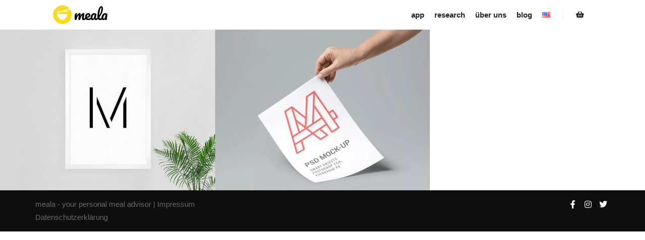

--- FILE ---
content_type: text/html; charset=UTF-8
request_url: https://www.heymeala.com/de/work_genre/branding-identity/
body_size: 13221
content:
<!DOCTYPE html>
<!--[if IE 9]>    <html class="no-js lt-ie10" lang="de-DE"> <![endif]-->
<!--[if gt IE 9]><!--> <html class="no-js" lang="de-DE"> <!--<![endif]-->
<head>

<meta charset="UTF-8" />
<meta name="viewport" content="width=device-width,initial-scale=1" />
<meta http-equiv="X-UA-Compatible" content="IE=edge">
<meta name="facebook-domain-verification" content="ogeor1wwskvw677m1e6a7huus7rrmu" />
<link rel="profile" href="https://gmpg.org/xfn/11" />
<meta name='robots' content='index, follow, max-image-preview:large, max-snippet:-1, max-video-preview:-1' />

	<!-- This site is optimized with the Yoast SEO plugin v26.7 - https://yoast.com/wordpress/plugins/seo/ -->
	<title>Branding &amp; Identity Archive &#8211; meala – Dein Meal Advisor</title>
	<link rel="canonical" href="https://www.heymeala.com/de/work_genre/branding-identity/" />
	<meta property="og:locale" content="de_DE" />
	<meta property="og:type" content="article" />
	<meta property="og:title" content="Branding &amp; Identity Archive &#8211; meala – Dein Meal Advisor" />
	<meta property="og:url" content="https://www.heymeala.com/de/work_genre/branding-identity/" />
	<meta property="og:site_name" content="meala – Dein Meal Advisor" />
	<meta name="twitter:card" content="summary_large_image" />
	<meta name="twitter:site" content="@heymeala" />
	<script type="application/ld+json" class="yoast-schema-graph">{"@context":"https://schema.org","@graph":[{"@type":"CollectionPage","@id":"https://www.heymeala.com/de/work_genre/branding-identity/","url":"https://www.heymeala.com/de/work_genre/branding-identity/","name":"Branding &amp; Identity Archive &#8211; meala – Dein Meal Advisor","isPartOf":{"@id":"https://www.heymeala.com/de/#website"},"primaryImageOfPage":{"@id":"https://www.heymeala.com/de/work_genre/branding-identity/#primaryimage"},"image":{"@id":"https://www.heymeala.com/de/work_genre/branding-identity/#primaryimage"},"thumbnailUrl":"https://www.heymeala.com/wp-content/uploads/2018/02/work5.jpg","breadcrumb":{"@id":"https://www.heymeala.com/de/work_genre/branding-identity/#breadcrumb"},"inLanguage":"de"},{"@type":"ImageObject","inLanguage":"de","@id":"https://www.heymeala.com/de/work_genre/branding-identity/#primaryimage","url":"https://www.heymeala.com/wp-content/uploads/2018/02/work5.jpg","contentUrl":"https://www.heymeala.com/wp-content/uploads/2018/02/work5.jpg","width":1300,"height":975},{"@type":"BreadcrumbList","@id":"https://www.heymeala.com/de/work_genre/branding-identity/#breadcrumb","itemListElement":[{"@type":"ListItem","position":1,"name":"Startseite","item":"https://www.heymeala.com/de/"},{"@type":"ListItem","position":2,"name":"Branding &amp; Identity"}]},{"@type":"WebSite","@id":"https://www.heymeala.com/de/#website","url":"https://www.heymeala.com/de/","name":"meala – Dein Meal Advisor","description":"Was uns am Leben erhält, kann uns auch krank machen. – Hippokrates","publisher":{"@id":"https://www.heymeala.com/de/#organization"},"potentialAction":[{"@type":"SearchAction","target":{"@type":"EntryPoint","urlTemplate":"https://www.heymeala.com/de/?s={search_term_string}"},"query-input":{"@type":"PropertyValueSpecification","valueRequired":true,"valueName":"search_term_string"}}],"inLanguage":"de"},{"@type":"Organization","@id":"https://www.heymeala.com/de/#organization","name":"meala – Dein Meal Advisor","url":"https://www.heymeala.com/de/","logo":{"@type":"ImageObject","inLanguage":"de","@id":"https://www.heymeala.com/de/#/schema/logo/image/","url":"https://www.heymeala.com/wp-content/uploads/2019/08/heymeala.png","contentUrl":"https://www.heymeala.com/wp-content/uploads/2019/08/heymeala.png","width":393,"height":137,"caption":"meala – Dein Meal Advisor"},"image":{"@id":"https://www.heymeala.com/de/#/schema/logo/image/"},"sameAs":["https://www.facebook.com/heymeala/","https://x.com/heymeala","https://www.instagram.com/heymeala/"]}]}</script>
	<!-- / Yoast SEO plugin. -->


<link rel="alternate" type="application/rss+xml" title="meala – Dein Meal Advisor &raquo; Feed" href="https://www.heymeala.com/de/feed/" />
<link rel="alternate" type="application/rss+xml" title="meala – Dein Meal Advisor &raquo; Kommentar-Feed" href="https://www.heymeala.com/de/comments/feed/" />
<link rel="alternate" type="text/calendar" title="meala – Dein Meal Advisor &raquo; iCal Feed" href="https://www.heymeala.com/de/events/?ical=1" />
<link rel="alternate" type="application/rss+xml" title="meala – Dein Meal Advisor &raquo; Werk-Kategorien-Feed für Branding &amp; Identity" href="https://www.heymeala.com/de/work_genre/branding-identity/feed/" />
<style id='wp-img-auto-sizes-contain-inline-css' type='text/css'>
img:is([sizes=auto i],[sizes^="auto," i]){contain-intrinsic-size:3000px 1500px}
/*# sourceURL=wp-img-auto-sizes-contain-inline-css */
</style>
<link rel='stylesheet' id='n2go-styles-css' href='https://usercontent.one/wp/www.heymeala.com/wp-content/plugins/newsletter2go/widget/styles.css?ver=6.9&media=1765980699' type='text/css' media='all' />
<style id='wp-emoji-styles-inline-css' type='text/css'>

	img.wp-smiley, img.emoji {
		display: inline !important;
		border: none !important;
		box-shadow: none !important;
		height: 1em !important;
		width: 1em !important;
		margin: 0 0.07em !important;
		vertical-align: -0.1em !important;
		background: none !important;
		padding: 0 !important;
	}
/*# sourceURL=wp-emoji-styles-inline-css */
</style>
<style id='classic-theme-styles-inline-css' type='text/css'>
/*! This file is auto-generated */
.wp-block-button__link{color:#fff;background-color:#32373c;border-radius:9999px;box-shadow:none;text-decoration:none;padding:calc(.667em + 2px) calc(1.333em + 2px);font-size:1.125em}.wp-block-file__button{background:#32373c;color:#fff;text-decoration:none}
/*# sourceURL=/wp-includes/css/classic-themes.min.css */
</style>
<link rel='stylesheet' id='mpp_gutenberg-css' href='https://usercontent.one/wp/www.heymeala.com/wp-content/plugins/metronet-profile-picture/dist/blocks.style.build.css?ver=2.6.3&media=1765980699' type='text/css' media='all' />
<style id='global-styles-inline-css' type='text/css'>
:root{--wp--preset--aspect-ratio--square: 1;--wp--preset--aspect-ratio--4-3: 4/3;--wp--preset--aspect-ratio--3-4: 3/4;--wp--preset--aspect-ratio--3-2: 3/2;--wp--preset--aspect-ratio--2-3: 2/3;--wp--preset--aspect-ratio--16-9: 16/9;--wp--preset--aspect-ratio--9-16: 9/16;--wp--preset--color--black: #000000;--wp--preset--color--cyan-bluish-gray: #abb8c3;--wp--preset--color--white: #ffffff;--wp--preset--color--pale-pink: #f78da7;--wp--preset--color--vivid-red: #cf2e2e;--wp--preset--color--luminous-vivid-orange: #ff6900;--wp--preset--color--luminous-vivid-amber: #fcb900;--wp--preset--color--light-green-cyan: #7bdcb5;--wp--preset--color--vivid-green-cyan: #00d084;--wp--preset--color--pale-cyan-blue: #8ed1fc;--wp--preset--color--vivid-cyan-blue: #0693e3;--wp--preset--color--vivid-purple: #9b51e0;--wp--preset--gradient--vivid-cyan-blue-to-vivid-purple: linear-gradient(135deg,rgb(6,147,227) 0%,rgb(155,81,224) 100%);--wp--preset--gradient--light-green-cyan-to-vivid-green-cyan: linear-gradient(135deg,rgb(122,220,180) 0%,rgb(0,208,130) 100%);--wp--preset--gradient--luminous-vivid-amber-to-luminous-vivid-orange: linear-gradient(135deg,rgb(252,185,0) 0%,rgb(255,105,0) 100%);--wp--preset--gradient--luminous-vivid-orange-to-vivid-red: linear-gradient(135deg,rgb(255,105,0) 0%,rgb(207,46,46) 100%);--wp--preset--gradient--very-light-gray-to-cyan-bluish-gray: linear-gradient(135deg,rgb(238,238,238) 0%,rgb(169,184,195) 100%);--wp--preset--gradient--cool-to-warm-spectrum: linear-gradient(135deg,rgb(74,234,220) 0%,rgb(151,120,209) 20%,rgb(207,42,186) 40%,rgb(238,44,130) 60%,rgb(251,105,98) 80%,rgb(254,248,76) 100%);--wp--preset--gradient--blush-light-purple: linear-gradient(135deg,rgb(255,206,236) 0%,rgb(152,150,240) 100%);--wp--preset--gradient--blush-bordeaux: linear-gradient(135deg,rgb(254,205,165) 0%,rgb(254,45,45) 50%,rgb(107,0,62) 100%);--wp--preset--gradient--luminous-dusk: linear-gradient(135deg,rgb(255,203,112) 0%,rgb(199,81,192) 50%,rgb(65,88,208) 100%);--wp--preset--gradient--pale-ocean: linear-gradient(135deg,rgb(255,245,203) 0%,rgb(182,227,212) 50%,rgb(51,167,181) 100%);--wp--preset--gradient--electric-grass: linear-gradient(135deg,rgb(202,248,128) 0%,rgb(113,206,126) 100%);--wp--preset--gradient--midnight: linear-gradient(135deg,rgb(2,3,129) 0%,rgb(40,116,252) 100%);--wp--preset--font-size--small: 13px;--wp--preset--font-size--medium: 20px;--wp--preset--font-size--large: 36px;--wp--preset--font-size--x-large: 42px;--wp--preset--spacing--20: 0.44rem;--wp--preset--spacing--30: 0.67rem;--wp--preset--spacing--40: 1rem;--wp--preset--spacing--50: 1.5rem;--wp--preset--spacing--60: 2.25rem;--wp--preset--spacing--70: 3.38rem;--wp--preset--spacing--80: 5.06rem;--wp--preset--shadow--natural: 6px 6px 9px rgba(0, 0, 0, 0.2);--wp--preset--shadow--deep: 12px 12px 50px rgba(0, 0, 0, 0.4);--wp--preset--shadow--sharp: 6px 6px 0px rgba(0, 0, 0, 0.2);--wp--preset--shadow--outlined: 6px 6px 0px -3px rgb(255, 255, 255), 6px 6px rgb(0, 0, 0);--wp--preset--shadow--crisp: 6px 6px 0px rgb(0, 0, 0);}:where(.is-layout-flex){gap: 0.5em;}:where(.is-layout-grid){gap: 0.5em;}body .is-layout-flex{display: flex;}.is-layout-flex{flex-wrap: wrap;align-items: center;}.is-layout-flex > :is(*, div){margin: 0;}body .is-layout-grid{display: grid;}.is-layout-grid > :is(*, div){margin: 0;}:where(.wp-block-columns.is-layout-flex){gap: 2em;}:where(.wp-block-columns.is-layout-grid){gap: 2em;}:where(.wp-block-post-template.is-layout-flex){gap: 1.25em;}:where(.wp-block-post-template.is-layout-grid){gap: 1.25em;}.has-black-color{color: var(--wp--preset--color--black) !important;}.has-cyan-bluish-gray-color{color: var(--wp--preset--color--cyan-bluish-gray) !important;}.has-white-color{color: var(--wp--preset--color--white) !important;}.has-pale-pink-color{color: var(--wp--preset--color--pale-pink) !important;}.has-vivid-red-color{color: var(--wp--preset--color--vivid-red) !important;}.has-luminous-vivid-orange-color{color: var(--wp--preset--color--luminous-vivid-orange) !important;}.has-luminous-vivid-amber-color{color: var(--wp--preset--color--luminous-vivid-amber) !important;}.has-light-green-cyan-color{color: var(--wp--preset--color--light-green-cyan) !important;}.has-vivid-green-cyan-color{color: var(--wp--preset--color--vivid-green-cyan) !important;}.has-pale-cyan-blue-color{color: var(--wp--preset--color--pale-cyan-blue) !important;}.has-vivid-cyan-blue-color{color: var(--wp--preset--color--vivid-cyan-blue) !important;}.has-vivid-purple-color{color: var(--wp--preset--color--vivid-purple) !important;}.has-black-background-color{background-color: var(--wp--preset--color--black) !important;}.has-cyan-bluish-gray-background-color{background-color: var(--wp--preset--color--cyan-bluish-gray) !important;}.has-white-background-color{background-color: var(--wp--preset--color--white) !important;}.has-pale-pink-background-color{background-color: var(--wp--preset--color--pale-pink) !important;}.has-vivid-red-background-color{background-color: var(--wp--preset--color--vivid-red) !important;}.has-luminous-vivid-orange-background-color{background-color: var(--wp--preset--color--luminous-vivid-orange) !important;}.has-luminous-vivid-amber-background-color{background-color: var(--wp--preset--color--luminous-vivid-amber) !important;}.has-light-green-cyan-background-color{background-color: var(--wp--preset--color--light-green-cyan) !important;}.has-vivid-green-cyan-background-color{background-color: var(--wp--preset--color--vivid-green-cyan) !important;}.has-pale-cyan-blue-background-color{background-color: var(--wp--preset--color--pale-cyan-blue) !important;}.has-vivid-cyan-blue-background-color{background-color: var(--wp--preset--color--vivid-cyan-blue) !important;}.has-vivid-purple-background-color{background-color: var(--wp--preset--color--vivid-purple) !important;}.has-black-border-color{border-color: var(--wp--preset--color--black) !important;}.has-cyan-bluish-gray-border-color{border-color: var(--wp--preset--color--cyan-bluish-gray) !important;}.has-white-border-color{border-color: var(--wp--preset--color--white) !important;}.has-pale-pink-border-color{border-color: var(--wp--preset--color--pale-pink) !important;}.has-vivid-red-border-color{border-color: var(--wp--preset--color--vivid-red) !important;}.has-luminous-vivid-orange-border-color{border-color: var(--wp--preset--color--luminous-vivid-orange) !important;}.has-luminous-vivid-amber-border-color{border-color: var(--wp--preset--color--luminous-vivid-amber) !important;}.has-light-green-cyan-border-color{border-color: var(--wp--preset--color--light-green-cyan) !important;}.has-vivid-green-cyan-border-color{border-color: var(--wp--preset--color--vivid-green-cyan) !important;}.has-pale-cyan-blue-border-color{border-color: var(--wp--preset--color--pale-cyan-blue) !important;}.has-vivid-cyan-blue-border-color{border-color: var(--wp--preset--color--vivid-cyan-blue) !important;}.has-vivid-purple-border-color{border-color: var(--wp--preset--color--vivid-purple) !important;}.has-vivid-cyan-blue-to-vivid-purple-gradient-background{background: var(--wp--preset--gradient--vivid-cyan-blue-to-vivid-purple) !important;}.has-light-green-cyan-to-vivid-green-cyan-gradient-background{background: var(--wp--preset--gradient--light-green-cyan-to-vivid-green-cyan) !important;}.has-luminous-vivid-amber-to-luminous-vivid-orange-gradient-background{background: var(--wp--preset--gradient--luminous-vivid-amber-to-luminous-vivid-orange) !important;}.has-luminous-vivid-orange-to-vivid-red-gradient-background{background: var(--wp--preset--gradient--luminous-vivid-orange-to-vivid-red) !important;}.has-very-light-gray-to-cyan-bluish-gray-gradient-background{background: var(--wp--preset--gradient--very-light-gray-to-cyan-bluish-gray) !important;}.has-cool-to-warm-spectrum-gradient-background{background: var(--wp--preset--gradient--cool-to-warm-spectrum) !important;}.has-blush-light-purple-gradient-background{background: var(--wp--preset--gradient--blush-light-purple) !important;}.has-blush-bordeaux-gradient-background{background: var(--wp--preset--gradient--blush-bordeaux) !important;}.has-luminous-dusk-gradient-background{background: var(--wp--preset--gradient--luminous-dusk) !important;}.has-pale-ocean-gradient-background{background: var(--wp--preset--gradient--pale-ocean) !important;}.has-electric-grass-gradient-background{background: var(--wp--preset--gradient--electric-grass) !important;}.has-midnight-gradient-background{background: var(--wp--preset--gradient--midnight) !important;}.has-small-font-size{font-size: var(--wp--preset--font-size--small) !important;}.has-medium-font-size{font-size: var(--wp--preset--font-size--medium) !important;}.has-large-font-size{font-size: var(--wp--preset--font-size--large) !important;}.has-x-large-font-size{font-size: var(--wp--preset--font-size--x-large) !important;}
:where(.wp-block-post-template.is-layout-flex){gap: 1.25em;}:where(.wp-block-post-template.is-layout-grid){gap: 1.25em;}
:where(.wp-block-term-template.is-layout-flex){gap: 1.25em;}:where(.wp-block-term-template.is-layout-grid){gap: 1.25em;}
:where(.wp-block-columns.is-layout-flex){gap: 2em;}:where(.wp-block-columns.is-layout-grid){gap: 2em;}
:root :where(.wp-block-pullquote){font-size: 1.5em;line-height: 1.6;}
/*# sourceURL=global-styles-inline-css */
</style>
<link rel='stylesheet' id='woocommerce-layout-css' href='https://usercontent.one/wp/www.heymeala.com/wp-content/plugins/woocommerce/assets/css/woocommerce-layout.css?ver=10.4.3&media=1765980699' type='text/css' media='all' />
<link rel='stylesheet' id='woocommerce-smallscreen-css' href='https://usercontent.one/wp/www.heymeala.com/wp-content/plugins/woocommerce/assets/css/woocommerce-smallscreen.css?ver=10.4.3&media=1765980699' type='text/css' media='only screen and (max-width: 768px)' />
<link rel='stylesheet' id='woocommerce-general-css' href='https://usercontent.one/wp/www.heymeala.com/wp-content/plugins/woocommerce/assets/css/woocommerce.css?ver=10.4.3&media=1765980699' type='text/css' media='all' />
<style id='woocommerce-inline-inline-css' type='text/css'>
.woocommerce form .form-row .required { visibility: visible; }
/*# sourceURL=woocommerce-inline-inline-css */
</style>
<link rel='stylesheet' id='tribe-events-v2-single-skeleton-css' href='https://usercontent.one/wp/www.heymeala.com/wp-content/plugins/the-events-calendar/build/css/tribe-events-single-skeleton.css?ver=6.15.14&media=1765980699' type='text/css' media='all' />
<link rel='stylesheet' id='tribe-events-v2-single-skeleton-full-css' href='https://usercontent.one/wp/www.heymeala.com/wp-content/plugins/the-events-calendar/build/css/tribe-events-single-full.css?ver=6.15.14&media=1765980699' type='text/css' media='all' />
<link rel='stylesheet' id='tec-events-elementor-widgets-base-styles-css' href='https://usercontent.one/wp/www.heymeala.com/wp-content/plugins/the-events-calendar/build/css/integrations/plugins/elementor/widgets/widget-base.css?ver=6.15.14&media=1765980699' type='text/css' media='all' />
<link rel='stylesheet' id='parent-theme-css' href='https://usercontent.one/wp/www.heymeala.com/wp-content/themes/rife-free/style.css?ver=6.9&media=1765980699' type='text/css' media='all' />
<link rel='stylesheet' id='child-theme-css' href='https://usercontent.one/wp/www.heymeala.com/wp-content/themes/rife-free-child/style.css?ver=6.9&media=1765980699' type='text/css' media='all' />
<link rel='stylesheet' id='woocommerce-gzd-layout-css' href='https://usercontent.one/wp/www.heymeala.com/wp-content/plugins/woocommerce-germanized/build/static/layout-styles.css?ver=3.20.5&media=1765980699' type='text/css' media='all' />
<style id='woocommerce-gzd-layout-inline-css' type='text/css'>
.woocommerce-checkout .shop_table { background-color: #eeeeee; } .product p.deposit-packaging-type { font-size: 1.25em !important; } p.woocommerce-shipping-destination { display: none; }
                .wc-gzd-nutri-score-value-a {
                    background: url(https://usercontent.one/wp/www.heymeala.com/wp-content/plugins/woocommerce-germanized/assets/images/nutri-score-a.svg?media=1765980699) no-repeat;
                }
                .wc-gzd-nutri-score-value-b {
                    background: url(https://usercontent.one/wp/www.heymeala.com/wp-content/plugins/woocommerce-germanized/assets/images/nutri-score-b.svg?media=1765980699) no-repeat;
                }
                .wc-gzd-nutri-score-value-c {
                    background: url(https://usercontent.one/wp/www.heymeala.com/wp-content/plugins/woocommerce-germanized/assets/images/nutri-score-c.svg?media=1765980699) no-repeat;
                }
                .wc-gzd-nutri-score-value-d {
                    background: url(https://usercontent.one/wp/www.heymeala.com/wp-content/plugins/woocommerce-germanized/assets/images/nutri-score-d.svg?media=1765980699) no-repeat;
                }
                .wc-gzd-nutri-score-value-e {
                    background: url(https://usercontent.one/wp/www.heymeala.com/wp-content/plugins/woocommerce-germanized/assets/images/nutri-score-e.svg?media=1765980699) no-repeat;
                }
            
/*# sourceURL=woocommerce-gzd-layout-inline-css */
</style>
<link rel='stylesheet' id='font-awesome-css' href='https://usercontent.one/wp/www.heymeala.com/wp-content/plugins/elementor/assets/lib/font-awesome/css/font-awesome.min.css?ver=4.7.0&media=1765980699' type='text/css' media='all' />
<link rel='stylesheet' id='a13-icomoon-css' href='https://usercontent.one/wp/www.heymeala.com/wp-content/themes/rife-free/css/icomoon.css?ver=2.4.23&media=1765980699' type='text/css' media='all' />
<link rel='stylesheet' id='a13-main-style-css' href='https://usercontent.one/wp/www.heymeala.com/wp-content/themes/rife-free/style.css?ver=2.4.23&media=1765980699' type='text/css' media='all' />
<link rel='stylesheet' id='apollo13framework-woocommerce-css' href='https://usercontent.one/wp/www.heymeala.com/wp-content/themes/rife-free/css/woocommerce.css?ver=2.4.23&media=1765980699' type='text/css' media='all' />
<link rel='stylesheet' id='jquery-lightgallery-css' href='https://usercontent.one/wp/www.heymeala.com/wp-content/themes/rife-free/js/light-gallery/css/lightgallery.min.css?ver=1.9.0&media=1765980699' type='text/css' media='all' />
<link rel='stylesheet' id='a13-user-css-css' href='https://usercontent.one/wp/www.heymeala.com/wp-content/uploads/apollo13_framework_files/css/user.css?ver=2.4&media=1765980699.23_1729179140' type='text/css' media='all' />
<link rel='stylesheet' id='font-awesome-5-all-css' href='https://usercontent.one/wp/www.heymeala.com/wp-content/plugins/elementor/assets/lib/font-awesome/css/all.min.css?ver=3.34.1&media=1765980699' type='text/css' media='all' />
<link rel='stylesheet' id='font-awesome-4-shim-css' href='https://usercontent.one/wp/www.heymeala.com/wp-content/plugins/elementor/assets/lib/font-awesome/css/v4-shims.min.css?ver=3.34.1&media=1765980699' type='text/css' media='all' />
<script type="text/javascript" src="https://www.heymeala.com/wp-includes/js/jquery/jquery.min.js?ver=3.7.1" id="jquery-core-js"></script>
<script type="text/javascript" src="https://www.heymeala.com/wp-includes/js/jquery/jquery-migrate.min.js?ver=3.4.1" id="jquery-migrate-js"></script>
<script type="text/javascript" src="https://usercontent.one/wp/www.heymeala.com/wp-content/plugins/stop-user-enumeration/frontend/js/frontend.js?ver=1.7.7&media=1765980699" id="stop-user-enumeration-js" defer="defer" data-wp-strategy="defer"></script>
<script type="text/javascript" src="https://usercontent.one/wp/www.heymeala.com/wp-content/plugins/woocommerce/assets/js/jquery-blockui/jquery.blockUI.min.js?ver=2.7.0-wc.10.4.3&media=1765980699" id="wc-jquery-blockui-js" defer="defer" data-wp-strategy="defer"></script>
<script type="text/javascript" id="wc-add-to-cart-js-extra">
/* <![CDATA[ */
var wc_add_to_cart_params = {"ajax_url":"/wp-admin/admin-ajax.php","wc_ajax_url":"/?wc-ajax=%%endpoint%%","i18n_view_cart":"Warenkorb anzeigen","cart_url":"https://www.heymeala.com/de/warenkorb/","is_cart":"","cart_redirect_after_add":"yes"};
//# sourceURL=wc-add-to-cart-js-extra
/* ]]> */
</script>
<script type="text/javascript" src="https://usercontent.one/wp/www.heymeala.com/wp-content/plugins/woocommerce/assets/js/frontend/add-to-cart.min.js?ver=10.4.3&media=1765980699" id="wc-add-to-cart-js" defer="defer" data-wp-strategy="defer"></script>
<script type="text/javascript" src="https://usercontent.one/wp/www.heymeala.com/wp-content/plugins/woocommerce/assets/js/js-cookie/js.cookie.min.js?ver=2.1.4-wc.10.4.3&media=1765980699" id="wc-js-cookie-js" defer="defer" data-wp-strategy="defer"></script>
<script type="text/javascript" id="woocommerce-js-extra">
/* <![CDATA[ */
var woocommerce_params = {"ajax_url":"/wp-admin/admin-ajax.php","wc_ajax_url":"/?wc-ajax=%%endpoint%%","i18n_password_show":"Passwort anzeigen","i18n_password_hide":"Passwort ausblenden"};
//# sourceURL=woocommerce-js-extra
/* ]]> */
</script>
<script type="text/javascript" src="https://usercontent.one/wp/www.heymeala.com/wp-content/plugins/woocommerce/assets/js/frontend/woocommerce.min.js?ver=10.4.3&media=1765980699" id="woocommerce-js" defer="defer" data-wp-strategy="defer"></script>
<script type="text/javascript" id="WCPAY_ASSETS-js-extra">
/* <![CDATA[ */
var wcpayAssets = {"url":"https://www.heymeala.com/wp-content/plugins/woocommerce-payments/dist/"};
//# sourceURL=WCPAY_ASSETS-js-extra
/* ]]> */
</script>
<script type="text/javascript" src="https://usercontent.one/wp/www.heymeala.com/wp-content/plugins/elementor/assets/lib/font-awesome/js/v4-shims.min.js?ver=3.34.1&media=1765980699" id="font-awesome-4-shim-js"></script>
<link rel="https://api.w.org/" href="https://www.heymeala.com/wp-json/" /><link rel="alternate" title="JSON" type="application/json" href="https://www.heymeala.com/wp-json/wp/v2/work_genre/16" /><link rel="EditURI" type="application/rsd+xml" title="RSD" href="https://www.heymeala.com/xmlrpc.php?rsd" />
<meta name="generator" content="WordPress 6.9" />
<meta name="generator" content="WooCommerce 10.4.3" />

		<!-- GA Google Analytics @ https://m0n.co/ga -->
		<script async src="https://www.googletagmanager.com/gtag/js?id=G-TWSJ3295TM"></script>
		<script>
			window.dataLayer = window.dataLayer || [];
			function gtag(){dataLayer.push(arguments);}
			gtag('js', new Date());
			gtag('config', 'G-TWSJ3295TM');
		</script>

	<style>[class*=" icon-oc-"],[class^=icon-oc-]{speak:none;font-style:normal;font-weight:400;font-variant:normal;text-transform:none;line-height:1;-webkit-font-smoothing:antialiased;-moz-osx-font-smoothing:grayscale}.icon-oc-one-com-white-32px-fill:before{content:"901"}.icon-oc-one-com:before{content:"900"}#one-com-icon,.toplevel_page_onecom-wp .wp-menu-image{speak:none;display:flex;align-items:center;justify-content:center;text-transform:none;line-height:1;-webkit-font-smoothing:antialiased;-moz-osx-font-smoothing:grayscale}.onecom-wp-admin-bar-item>a,.toplevel_page_onecom-wp>.wp-menu-name{font-size:16px;font-weight:400;line-height:1}.toplevel_page_onecom-wp>.wp-menu-name img{width:69px;height:9px;}.wp-submenu-wrap.wp-submenu>.wp-submenu-head>img{width:88px;height:auto}.onecom-wp-admin-bar-item>a img{height:7px!important}.onecom-wp-admin-bar-item>a img,.toplevel_page_onecom-wp>.wp-menu-name img{opacity:.8}.onecom-wp-admin-bar-item.hover>a img,.toplevel_page_onecom-wp.wp-has-current-submenu>.wp-menu-name img,li.opensub>a.toplevel_page_onecom-wp>.wp-menu-name img{opacity:1}#one-com-icon:before,.onecom-wp-admin-bar-item>a:before,.toplevel_page_onecom-wp>.wp-menu-image:before{content:'';position:static!important;background-color:rgba(240,245,250,.4);border-radius:102px;width:18px;height:18px;padding:0!important}.onecom-wp-admin-bar-item>a:before{width:14px;height:14px}.onecom-wp-admin-bar-item.hover>a:before,.toplevel_page_onecom-wp.opensub>a>.wp-menu-image:before,.toplevel_page_onecom-wp.wp-has-current-submenu>.wp-menu-image:before{background-color:#76b82a}.onecom-wp-admin-bar-item>a{display:inline-flex!important;align-items:center;justify-content:center}#one-com-logo-wrapper{font-size:4em}#one-com-icon{vertical-align:middle}.imagify-welcome{display:none !important;}</style><meta name="generator" content="performance-lab 4.0.1; plugins: ">
<meta name="et-api-version" content="v1"><meta name="et-api-origin" content="https://www.heymeala.com"><link rel="https://theeventscalendar.com/" href="https://www.heymeala.com/wp-json/tribe/tickets/v1/" /><meta name="tec-api-version" content="v1"><meta name="tec-api-origin" content="https://www.heymeala.com"><link rel="alternate" href="https://www.heymeala.com/wp-json/tribe/events/v1/" /><script type="text/javascript">
// <![CDATA[
(function(){
    var docElement = document.documentElement,
        className = docElement.className;
    // Change `no-js` to `js`
    var reJS = new RegExp('(^|\\s)no-js( |\\s|$)');
    //space as literal in second capturing group cause there is strange situation when \s is not catched on load when other plugins add their own classes
    className = className.replace(reJS, '$1js$2');
    docElement.className = className;
})();
// ]]>
</script>	<noscript><style>.woocommerce-product-gallery{ opacity: 1 !important; }</style></noscript>
	<meta name="generator" content="Elementor 3.34.1; features: additional_custom_breakpoints; settings: css_print_method-external, google_font-enabled, font_display-auto">
			<style>
				.e-con.e-parent:nth-of-type(n+4):not(.e-lazyloaded):not(.e-no-lazyload),
				.e-con.e-parent:nth-of-type(n+4):not(.e-lazyloaded):not(.e-no-lazyload) * {
					background-image: none !important;
				}
				@media screen and (max-height: 1024px) {
					.e-con.e-parent:nth-of-type(n+3):not(.e-lazyloaded):not(.e-no-lazyload),
					.e-con.e-parent:nth-of-type(n+3):not(.e-lazyloaded):not(.e-no-lazyload) * {
						background-image: none !important;
					}
				}
				@media screen and (max-height: 640px) {
					.e-con.e-parent:nth-of-type(n+2):not(.e-lazyloaded):not(.e-no-lazyload),
					.e-con.e-parent:nth-of-type(n+2):not(.e-lazyloaded):not(.e-no-lazyload) * {
						background-image: none !important;
					}
				}
			</style>
			<link rel="icon" href="https://usercontent.one/wp/www.heymeala.com/wp-content/uploads/2019/08/cropped-logo_meala@2x-48x48.png?media=1765980699" sizes="32x32" />
<link rel="icon" href="https://usercontent.one/wp/www.heymeala.com/wp-content/uploads/2019/08/cropped-logo_meala@2x-300x300.png?media=1765980699" sizes="192x192" />
<link rel="apple-touch-icon" href="https://usercontent.one/wp/www.heymeala.com/wp-content/uploads/2019/08/cropped-logo_meala@2x-300x300.png?media=1765980699" />
<meta name="msapplication-TileImage" content="https://usercontent.one/wp/www.heymeala.com/wp-content/uploads/2019/08/cropped-logo_meala@2x-300x300.png?media=1765980699" />
</head>

<body id="top" class="archive tax-work_genre term-branding-identity term-16 wp-custom-logo wp-theme-rife-free wp-child-theme-rife-free-child theme-rife-free woocommerce-no-js tribe-no-js tec-no-tickets-on-recurring tec-no-rsvp-on-recurring header-horizontal site-layout-full works-list-page cpt-list-page elementor-default elementor-kit-11860 tribe-theme-rife-free" itemtype="https://schema.org/WebPage" itemscope>
<div class="whole-layout">
<div id="preloader" class="flash onReady">
    <div class="preload-content">
        <div class="preloader-animation">				<div class="pace-progress"><div class="pace-progress-inner"></div ></div>
		        <div class="pace-activity"></div>
				</div>
        <a class="skip-preloader a13icon-cross" href="#"></a>
    </div>
</div>
                <div class="page-background to-move"></div>
        <header id="header" class="to-move a13-horizontal header-type-one_line a13-normal-variant header-variant-one_line narrow tools-icons-2 no-sticky no-fixed" itemtype="https://schema.org/WPHeader" itemscope>
	<div class="head">
		<div class="logo-container" itemtype="https://schema.org/Organization" itemscope><a class="logo normal-logo image-logo" href="https://www.heymeala.com/de/" title="meala – Dein Meal Advisor" rel="home" itemprop="url"><img fetchpriority="high" src="https://usercontent.one/wp/www.heymeala.com/wp-content/uploads/2019/08/heymeala.png?media=1765980699" alt="meala – Dein Meal Advisor" width="393" height="137" itemprop="logo" /></a></div>
		<nav id="access" class="navigation-bar" itemtype="https://schema.org/SiteNavigationElement" itemscope><!-- this element is need in HTML even if menu is disabled -->
							<div class="menu-container"><ul id="menu-main-menu-german" class="top-menu opener-icons-on"><li id="menu-item-11561" class="menu-item menu-item-type-post_type menu-item-object-page menu-item-home menu-item-11561 normal-menu"><a href="https://www.heymeala.com/de/"><span>app</span></a></li>
<li id="menu-item-15545" class="menu-item menu-item-type-post_type menu-item-object-page menu-item-15545 normal-menu"><a href="https://www.heymeala.com/de/research/"><span>research</span></a></li>
<li id="menu-item-11564" class="menu-item menu-item-type-post_type menu-item-object-page menu-item-11564 normal-menu"><a href="https://www.heymeala.com/de/about-us/"><span>über uns</span></a></li>
<li id="menu-item-11562" class="menu-item menu-item-type-post_type menu-item-object-page current_page_parent menu-item-11562 normal-menu"><a href="https://www.heymeala.com/de/blog/"><span>blog</span></a></li>
<li id="menu-item-12108-en" class="lang-item lang-item-73 lang-item-en no-translation lang-item-first menu-item menu-item-type-custom menu-item-object-custom menu-item-12108-en normal-menu"><a href="https://www.heymeala.com/en/"><span><img src="[data-uri]" alt="English" width="16" height="11" style="width: 16px; height: 11px;" /></span></a></li>
</ul></div>					</nav>
		<!-- #access -->
		<div id="header-tools" class=" icons-2"><button id="basket-menu-switch" class="fa fa-shopping-basket tool" title="Seitenleiste Shop"><span id="basket-items-count" class="zero">0</span><span class="screen-reader-text">Seitenleiste Shop</span></button><button id="search-button" class="a13icon-search tool" title="Suchen"><span class="screen-reader-text">Suchen</span></button><button id="mobile-menu-opener" class="a13icon-menu tool" title="Hauptmenü"><span class="screen-reader-text">Hauptmenü</span></button></div>			</div>
	<div class="search-container"><div class="search"><span class="a13icon-search"></span>
                <form class="search-form" role="search" method="get" action="https://www.heymeala.com/de/" >
                    <fieldset class="semantic">
                        <input placeholder="Suchen …" type="search" name="s" id="s1" data-swplive="true" value="" />
                        <input type="submit" id="searchsubmit1" title="Suchen" value="Suchen" />
                        
                        
                    </fieldset>
                </form><span class="a13icon-cross close"></span></div></div></header>
    <div id="mid" class="to-move layout-full layout-no-edge layout-fluid no-sidebars">	<article id="content" class="clearfix">
	<div class="content-limiter">
	<div id="col-mask">

	
	
	<div class="content-box lazy-load-on">
					<div class="bricks-frame works-bricks works-bricks-1  variant-overlay works-columns-3 hover-effect-drop title-mid title-center cover-hover texts-hover">
				<div class="works-grid-container" data-lazy-load="1" data-lazy-load-mode="button" data-margin="0">
				<div class="grid-master"></div>
				<div class="archive-item object-item open-item-normal w1" data-category-13="1" data-category-16="1" data-id="work-11348" itemtype="https://schema.org/CreativeWork" itemscope><img src="https://usercontent.one/wp/www.heymeala.com/wp-content/uploads/apollo13_images/work5-1wmjhi1jdy06a56766w3q3mw9pyzf6qgv1m.jpg?media=1765980699" alt="" title="work5" width="667" height="500.25" /><div class="cover" style="background-color:rgba(0,0,0, 0.7);"></div><div class="covering-image"></div><div class="icon a13icon-plus"></div><div class="caption"><div class="texts_group"><h2 class="post-title" itemprop="headline">Poster Mockup</h2><div class="excerpt">On Grey Wall</div></div></div><a href="https://www.heymeala.com/de/work/poster-mockup/" itemprop="url"></a><div class="social"></div></div><div class="archive-item object-item open-item-normal w1" data-category-15="1" data-category-16="1" data-id="work-11356" itemtype="https://schema.org/CreativeWork" itemscope><img src="https://usercontent.one/wp/www.heymeala.com/wp-content/uploads/apollo13_images/work6-21mywqvzu6ml1iyu2lr38d3qh0l33zgu5gq.jpg?media=1765980699" alt="" title="work6" width="667" height="500.25" /><div class="cover" style="background-color:rgba(0,0,0, 0.7);"></div><div class="covering-image"></div><div class="icon a13icon-plus"></div><div class="caption"><div class="texts_group"><h2 class="post-title" itemprop="headline">A4 Paper Mockup</h2><div class="excerpt">With Nice Hand</div></div></div><a href="https://www.heymeala.com/de/work/a4-paper-mockup/" itemprop="url"></a><div class="social"></div></div>				</div>
				</div>
				<div class="clear"></div>
						<span class="result-count">
	2/2</span>
		
	</div>
	</div>
	</div>
	</article>

		</div><!-- #mid -->

<footer id="footer" class="to-move narrow classic" itemtype="https://schema.org/WPFooter" itemscope>			<div class="foot-items">
				<div class="foot-content clearfix">
	                <div class="f-links"><div class="socials icons-only white color_hover"><a target="_blank" title="Facebook" href="https://www.facebook.com/heymeala/" class="a13_soc-facebook fa fa-facebook" rel="noopener"></a><a target="_blank" title="Instagram" href="https://www.instagram.com/heymeala/" class="a13_soc-instagram fa fa-instagram" rel="noopener"></a><a target="_blank" title="Twitter" href="https://twitter.com/heymeala" class="a13_soc-twitter fa fa-twitter" rel="noopener"></a></div></div><div class="foot-text">meala - your personal meal advisor | <a href="/impressum">Impressum</a><div><a class="privacy-policy-link" href="https://www.heymeala.com/de/datenschutzerklaerung/" rel="privacy-policy">Datenschutzerklärung</a></div></div>				</div>
			</div>
		</footer>		<nav id="basket-menu" class="basket-sidebar">
			<div id="woocommerce_widget_cart-4" class="widget woocommerce widget_shopping_cart"><h3 class="title"><span>Warenkorb</span></h3><div class="hide_cart_widget_if_empty"><div class="widget_shopping_cart_content"></div></div></div>			<span class="a13icon-cross close-sidebar"></span>
		</nav>
				<a href="#top" id="to-top" class="to-top fa fa-angle-up"></a>
		<div id="content-overlay" class="to-move"></div>
		
	</div><!-- .whole-layout -->
<script type="speculationrules">
{"prefetch":[{"source":"document","where":{"and":[{"href_matches":"/*"},{"not":{"href_matches":["/wp-*.php","/wp-admin/*","/wp-content/uploads/*","/wp-content/*","/wp-content/plugins/*","/wp-content/themes/rife-free-child/*","/wp-content/themes/rife-free/*","/*\\?(.+)"]}},{"not":{"selector_matches":"a[rel~=\"nofollow\"]"}},{"not":{"selector_matches":".no-prefetch, .no-prefetch a"}}]},"eagerness":"conservative"}]}
</script>

		<script>
		( function ( body ) {
			'use strict';
			body.className = body.className.replace( /\btribe-no-js\b/, 'tribe-js' );
		} )( document.body );
		</script>
		<script> /* <![CDATA[ */var tribe_l10n_datatables = {"aria":{"sort_ascending":": activate to sort column ascending","sort_descending":": activate to sort column descending"},"length_menu":"Show _MENU_ entries","empty_table":"No data available in table","info":"Showing _START_ to _END_ of _TOTAL_ entries","info_empty":"Showing 0 to 0 of 0 entries","info_filtered":"(filtered from _MAX_ total entries)","zero_records":"No matching records found","search":"Search:","all_selected_text":"All items on this page were selected. ","select_all_link":"Select all pages","clear_selection":"Clear Selection.","pagination":{"all":"All","next":"Next","previous":"Previous"},"select":{"rows":{"0":"","_":": Selected %d rows","1":": Selected 1 row"}},"datepicker":{"dayNames":["Sonntag","Montag","Dienstag","Mittwoch","Donnerstag","Freitag","Samstag"],"dayNamesShort":["So.","Mo.","Di.","Mi.","Do.","Fr.","Sa."],"dayNamesMin":["S","M","D","M","D","F","S"],"monthNames":["Januar","Februar","M\u00e4rz","April","Mai","Juni","Juli","August","September","Oktober","November","Dezember"],"monthNamesShort":["Januar","Februar","M\u00e4rz","April","Mai","Juni","Juli","August","September","Oktober","November","Dezember"],"monthNamesMin":["Jan.","Feb.","M\u00e4rz","Apr.","Mai","Juni","Juli","Aug.","Sep.","Okt.","Nov.","Dez."],"nextText":"Next","prevText":"Prev","currentText":"Today","closeText":"Done","today":"Today","clear":"Clear"},"registration_prompt":"Es gibt nicht gespeicherte Teilnahmeinformationen. Bist du sicher, dass du weitermachen willst?"};/* ]]> */ </script>			<script>
				const lazyloadRunObserver = () => {
					const lazyloadBackgrounds = document.querySelectorAll( `.e-con.e-parent:not(.e-lazyloaded)` );
					const lazyloadBackgroundObserver = new IntersectionObserver( ( entries ) => {
						entries.forEach( ( entry ) => {
							if ( entry.isIntersecting ) {
								let lazyloadBackground = entry.target;
								if( lazyloadBackground ) {
									lazyloadBackground.classList.add( 'e-lazyloaded' );
								}
								lazyloadBackgroundObserver.unobserve( entry.target );
							}
						});
					}, { rootMargin: '200px 0px 200px 0px' } );
					lazyloadBackgrounds.forEach( ( lazyloadBackground ) => {
						lazyloadBackgroundObserver.observe( lazyloadBackground );
					} );
				};
				const events = [
					'DOMContentLoaded',
					'elementor/lazyload/observe',
				];
				events.forEach( ( event ) => {
					document.addEventListener( event, lazyloadRunObserver );
				} );
			</script>
				<script type='text/javascript'>
		(function () {
			var c = document.body.className;
			c = c.replace(/woocommerce-no-js/, 'woocommerce-js');
			document.body.className = c;
		})();
	</script>
	<link rel='stylesheet' id='wc-blocks-style-css' href='https://usercontent.one/wp/www.heymeala.com/wp-content/plugins/woocommerce/assets/client/blocks/wc-blocks.css?ver=wc-10.4.3&media=1765980699' type='text/css' media='all' />
<style id='a13-works-grid-1-inline-css' type='text/css'>
.works-bricks-1{max-width:2000px}.works-bricks-1 .works-grid-container{margin-right:-0}.rtl .works-bricks-1 .works-grid-container{margin-right:0;margin-left:-0}.works-bricks-1 .layout-fitRows .archive-item,.works-bricks-1 .layout-masonry .archive-item{margin-bottom:0}.works-bricks-1.works-columns-4 .archive-item,.works-bricks-1.works-columns-4 .grid-master{width:calc(25%)}.works-bricks-1.works-columns-4 .archive-item.w2{width:calc(50%)}.works-bricks-1.works-columns-4 .archive-item.w3{width:calc(75%)}.works-bricks-1.works-columns-3 .archive-item,.works-bricks-1.works-columns-3 .grid-master{width:calc(33.3333333%)}.works-bricks-1.works-columns-3 .archive-item.w2{width:calc(66.6666666%)}.works-bricks-1.works-columns-2 .archive-item,.works-bricks-1.works-columns-2 .grid-master{width:calc(50%)}.works-bricks-1.works-columns-1 .grid-master,.works-bricks-1.works-columns-1 .archive-item,.works-bricks-1.works-columns-2 .archive-item.w2,.works-bricks-1.works-columns-2 .archive-item.w3,.works-bricks-1.works-columns-2 .archive-item.w4,.works-bricks-1.works-columns-3 .archive-item.w3,.works-bricks-1.works-columns-3 .archive-item.w4,.works-bricks-1.works-columns-4 .archive-item.w4{width:calc(100%)}@media only screen and (max-width:1279px){.works-columns-4 .archive-item,.works-columns-4 .grid-master{width:calc(33.3333333%)}.works-columns-4 .archive-item.w2{width:calc(66.6666666%)}.works-columns-4 .archive-item.w3{width:calc(100%)}}@media only screen and (max-width:800px){.works-bricks-1.works-columns-4 .grid-master,.works-bricks-1.works-columns-4 .archive-item,.works-bricks-1.works-columns-4 .archive-item.w2,.works-bricks-1.works-columns-3 .grid-master,.works-bricks-1.works-columns-3 .archive-item{width:calc(50%)}.works-bricks-1.works-columns-4 .archive-item.w3,.works-bricks-1.works-columns-3 .archive-item.w2{width:calc(100%)}}@media only screen and (max-width:480px){.works-bricks-1 .works-grid-container{margin-right:0}.rtl .works-bricks-1 .works-grid-container{margin-left:0}.works-bricks-1.works-columns-4 .grid-master,.works-bricks-1.works-columns-4 .archive-item,.works-bricks-1.works-columns-4 .archive-item.w2,.works-bricks-1.works-columns-4 .archive-item.w3,.works-bricks-1.works-columns-4 .archive-item.w4,.works-bricks-1.works-columns-3 .grid-master,.works-bricks-1.works-columns-3 .archive-item,.works-bricks-1.works-columns-3 .archive-item.w2,.works-bricks-1.works-columns-3 .archive-item.w3,.works-bricks-1.works-columns-2 .grid-master,.works-bricks-1.works-columns-2 .archive-item,.works-bricks-1.works-columns-2 .archive-item.w2,.works-bricks-1.works-columns-1 .grid-master,.works-bricks-1.works-columns-1 .archive-item{width:100%}}
/*# sourceURL=a13-works-grid-1-inline-css */
</style>
<script type="text/javascript" id="apollo13framework-plugins-js-extra">
/* <![CDATA[ */
var ApolloParams = {"ajaxurl":"https://www.heymeala.com/wp-admin/admin-ajax.php","site_url":"https://www.heymeala.com/","defimgurl":"https://usercontent.one/wp/www.heymeala.com/wp-content/themes/rife-free/images/holders/photo.png?media=1765980699","options_name":"apollo13_option_rife","load_more":"Mehr laden","loading_items":"Laden der n\u00e4chsten Elemente","anchors_in_bar":"","scroll_to_anchor":"1","writing_effect_mobile":"","writing_effect_speed":"10","hide_content_under_header":"off","default_header_variant":"normal","header_sticky_top_bar":"","header_color_variants":"on","show_header_at":"","header_normal_social_colors":"color|black_hover|color|color_hover","header_light_social_colors":"semi-transparent|color_hover|color|color_hover","header_dark_social_colors":"semi-transparent|color_hover|color|color_hover","header_sticky_social_colors":"semi-transparent|color_hover|color|color_hover","close_mobile_menu_on_click":"1","menu_overlay_on_click":"","allow_mobile_menu":"1","submenu_opener":"fa-angle-down","submenu_closer":"fa-angle-up","submenu_third_lvl_opener":"fa-angle-right","submenu_third_lvl_closer":"fa-angle-left","posts_layout_mode":"fitRows","products_brick_margin":"0","products_layout_mode":"packery","albums_list_layout_mode":"packery","album_bricks_thumb_video":"","works_list_layout_mode":"packery","work_bricks_thumb_video":"","people_list_layout_mode":"fitRows","lg_lightbox_share":"1","lg_lightbox_controls":"1","lg_lightbox_download":"","lg_lightbox_counter":"1","lg_lightbox_thumbnail":"1","lg_lightbox_show_thumbs":"","lg_lightbox_autoplay":"1","lg_lightbox_autoplay_open":"","lg_lightbox_progressbar":"1","lg_lightbox_full_screen":"1","lg_lightbox_zoom":"1","lg_lightbox_mode":"lg-slide","lg_lightbox_speed":"600","lg_lightbox_preload":"1","lg_lightbox_hide_delay":"2000","lg_lightbox_autoplay_pause":"5000","lightbox_single_post":""};
//# sourceURL=apollo13framework-plugins-js-extra
/* ]]> */
</script>
<script type="text/javascript" src="https://usercontent.one/wp/www.heymeala.com/wp-content/themes/rife-free/js/helpers.min.js?ver=2.4.23&media=1765980699" id="apollo13framework-plugins-js"></script>
<script type="text/javascript" src="https://usercontent.one/wp/www.heymeala.com/wp-content/themes/rife-free/js/jquery.fitvids.min.js?ver=1.1&media=1765980699" id="jquery-fitvids-js"></script>
<script type="text/javascript" src="https://usercontent.one/wp/www.heymeala.com/wp-content/themes/rife-free/js/jquery.fittext.min.js?ver=1.2&media=1765980699" id="jquery-fittext-js"></script>
<script type="text/javascript" src="https://usercontent.one/wp/www.heymeala.com/wp-content/themes/rife-free/js/jquery.slides.min.js?ver=3.0.4&media=1765980699" id="jquery-slides-js"></script>
<script type="text/javascript" src="https://usercontent.one/wp/www.heymeala.com/wp-content/themes/rife-free/js/jquery.sticky-kit.min.js?ver=1.1.2&media=1765980699" id="jquery-sticky-kit-js"></script>
<script type="text/javascript" src="https://usercontent.one/wp/www.heymeala.com/wp-content/themes/rife-free/js/jquery.mousewheel.min.js?ver=3.1.13&media=1765980699" id="jquery-mousewheel-js"></script>
<script type="text/javascript" src="https://usercontent.one/wp/www.heymeala.com/wp-content/themes/rife-free/js/typed.min.js?ver=1.1.4&media=1765980699" id="jquery-typed-js"></script>
<script type="text/javascript" src="https://usercontent.one/wp/www.heymeala.com/wp-content/themes/rife-free/js/isotope.pkgd.min.js?ver=3.0.6&media=1765980699" id="apollo13framework-isotope-js"></script>
<script type="text/javascript" src="https://usercontent.one/wp/www.heymeala.com/wp-content/themes/rife-free/js/light-gallery/js/lightgallery-all.min.js?ver=1.9.0&media=1765980699" id="jquery-lightgallery-js"></script>
<script type="text/javascript" src="https://usercontent.one/wp/www.heymeala.com/wp-content/themes/rife-free/js/script.min.js?ver=2.4.23&media=1765980699" id="apollo13framework-scripts-js"></script>
<script type="text/javascript" src="https://usercontent.one/wp/www.heymeala.com/wp-content/plugins/event-tickets/common/build/js/user-agent.js?media=1765980699?ver=da75d0bdea6dde3898df" id="tec-user-agent-js"></script>
<script type="text/javascript" src="https://usercontent.one/wp/www.heymeala.com/wp-content/plugins/metronet-profile-picture/js/mpp-frontend.js?ver=2.6.3&media=1765980699" id="mpp_gutenberg_tabs-js"></script>
<script type="text/javascript" src="https://usercontent.one/wp/www.heymeala.com/wp-content/plugins/woocommerce/assets/js/sourcebuster/sourcebuster.min.js?ver=10.4.3&media=1765980699" id="sourcebuster-js-js"></script>
<script type="text/javascript" id="wc-order-attribution-js-extra">
/* <![CDATA[ */
var wc_order_attribution = {"params":{"lifetime":1.0000000000000000818030539140313095458623138256371021270751953125e-5,"session":30,"base64":false,"ajaxurl":"https://www.heymeala.com/wp-admin/admin-ajax.php","prefix":"wc_order_attribution_","allowTracking":true},"fields":{"source_type":"current.typ","referrer":"current_add.rf","utm_campaign":"current.cmp","utm_source":"current.src","utm_medium":"current.mdm","utm_content":"current.cnt","utm_id":"current.id","utm_term":"current.trm","utm_source_platform":"current.plt","utm_creative_format":"current.fmt","utm_marketing_tactic":"current.tct","session_entry":"current_add.ep","session_start_time":"current_add.fd","session_pages":"session.pgs","session_count":"udata.vst","user_agent":"udata.uag"}};
//# sourceURL=wc-order-attribution-js-extra
/* ]]> */
</script>
<script type="text/javascript" src="https://usercontent.one/wp/www.heymeala.com/wp-content/plugins/woocommerce/assets/js/frontend/order-attribution.min.js?ver=10.4.3&media=1765980699" id="wc-order-attribution-js"></script>
<script type="text/javascript" id="wc-cart-fragments-js-extra">
/* <![CDATA[ */
var wc_cart_fragments_params = {"ajax_url":"/wp-admin/admin-ajax.php","wc_ajax_url":"/?wc-ajax=%%endpoint%%","cart_hash_key":"wc_cart_hash_0206216441522cea610af150942ba9d2","fragment_name":"wc_fragments_0206216441522cea610af150942ba9d2","request_timeout":"5000"};
//# sourceURL=wc-cart-fragments-js-extra
/* ]]> */
</script>
<script type="text/javascript" src="https://usercontent.one/wp/www.heymeala.com/wp-content/plugins/woocommerce/assets/js/frontend/cart-fragments.min.js?ver=10.4.3&media=1765980699" id="wc-cart-fragments-js" defer="defer" data-wp-strategy="defer"></script>
<script id="wp-emoji-settings" type="application/json">
{"baseUrl":"https://s.w.org/images/core/emoji/17.0.2/72x72/","ext":".png","svgUrl":"https://s.w.org/images/core/emoji/17.0.2/svg/","svgExt":".svg","source":{"concatemoji":"https://www.heymeala.com/wp-includes/js/wp-emoji-release.min.js?ver=6.9"}}
</script>
<script type="module">
/* <![CDATA[ */
/*! This file is auto-generated */
const a=JSON.parse(document.getElementById("wp-emoji-settings").textContent),o=(window._wpemojiSettings=a,"wpEmojiSettingsSupports"),s=["flag","emoji"];function i(e){try{var t={supportTests:e,timestamp:(new Date).valueOf()};sessionStorage.setItem(o,JSON.stringify(t))}catch(e){}}function c(e,t,n){e.clearRect(0,0,e.canvas.width,e.canvas.height),e.fillText(t,0,0);t=new Uint32Array(e.getImageData(0,0,e.canvas.width,e.canvas.height).data);e.clearRect(0,0,e.canvas.width,e.canvas.height),e.fillText(n,0,0);const a=new Uint32Array(e.getImageData(0,0,e.canvas.width,e.canvas.height).data);return t.every((e,t)=>e===a[t])}function p(e,t){e.clearRect(0,0,e.canvas.width,e.canvas.height),e.fillText(t,0,0);var n=e.getImageData(16,16,1,1);for(let e=0;e<n.data.length;e++)if(0!==n.data[e])return!1;return!0}function u(e,t,n,a){switch(t){case"flag":return n(e,"\ud83c\udff3\ufe0f\u200d\u26a7\ufe0f","\ud83c\udff3\ufe0f\u200b\u26a7\ufe0f")?!1:!n(e,"\ud83c\udde8\ud83c\uddf6","\ud83c\udde8\u200b\ud83c\uddf6")&&!n(e,"\ud83c\udff4\udb40\udc67\udb40\udc62\udb40\udc65\udb40\udc6e\udb40\udc67\udb40\udc7f","\ud83c\udff4\u200b\udb40\udc67\u200b\udb40\udc62\u200b\udb40\udc65\u200b\udb40\udc6e\u200b\udb40\udc67\u200b\udb40\udc7f");case"emoji":return!a(e,"\ud83e\u1fac8")}return!1}function f(e,t,n,a){let r;const o=(r="undefined"!=typeof WorkerGlobalScope&&self instanceof WorkerGlobalScope?new OffscreenCanvas(300,150):document.createElement("canvas")).getContext("2d",{willReadFrequently:!0}),s=(o.textBaseline="top",o.font="600 32px Arial",{});return e.forEach(e=>{s[e]=t(o,e,n,a)}),s}function r(e){var t=document.createElement("script");t.src=e,t.defer=!0,document.head.appendChild(t)}a.supports={everything:!0,everythingExceptFlag:!0},new Promise(t=>{let n=function(){try{var e=JSON.parse(sessionStorage.getItem(o));if("object"==typeof e&&"number"==typeof e.timestamp&&(new Date).valueOf()<e.timestamp+604800&&"object"==typeof e.supportTests)return e.supportTests}catch(e){}return null}();if(!n){if("undefined"!=typeof Worker&&"undefined"!=typeof OffscreenCanvas&&"undefined"!=typeof URL&&URL.createObjectURL&&"undefined"!=typeof Blob)try{var e="postMessage("+f.toString()+"("+[JSON.stringify(s),u.toString(),c.toString(),p.toString()].join(",")+"));",a=new Blob([e],{type:"text/javascript"});const r=new Worker(URL.createObjectURL(a),{name:"wpTestEmojiSupports"});return void(r.onmessage=e=>{i(n=e.data),r.terminate(),t(n)})}catch(e){}i(n=f(s,u,c,p))}t(n)}).then(e=>{for(const n in e)a.supports[n]=e[n],a.supports.everything=a.supports.everything&&a.supports[n],"flag"!==n&&(a.supports.everythingExceptFlag=a.supports.everythingExceptFlag&&a.supports[n]);var t;a.supports.everythingExceptFlag=a.supports.everythingExceptFlag&&!a.supports.flag,a.supports.everything||((t=a.source||{}).concatemoji?r(t.concatemoji):t.wpemoji&&t.twemoji&&(r(t.twemoji),r(t.wpemoji)))});
//# sourceURL=https://www.heymeala.com/wp-includes/js/wp-emoji-loader.min.js
/* ]]> */
</script>
<script id="ocvars">var ocSiteMeta = {plugins: {"a3e4aa5d9179da09d8af9b6802f861a8": 1,"a3fe9dc9824eccbd72b7e5263258ab2c": 1}}</script></body>
</html>

--- FILE ---
content_type: text/css
request_url: https://usercontent.one/wp/www.heymeala.com/wp-content/themes/rife-free-child/style.css?ver=6.9&media=1765980699
body_size: 102
content:
/*
 Theme Name:   Rife Free Child
 Theme URI:    https://apollo13themes.com/rife/free/
 Description:  rife-free Child Theme
 Author:      Kevin Röhl
 Template: rife-free
 Version:  1.0.0
 Text Domain: rife-free-child
*/
/* ab hier kannst du deine eigenen Anpassungen eintragen */
.recipe-title {
  font-size: 24px;
  font-weight: bold;
}
